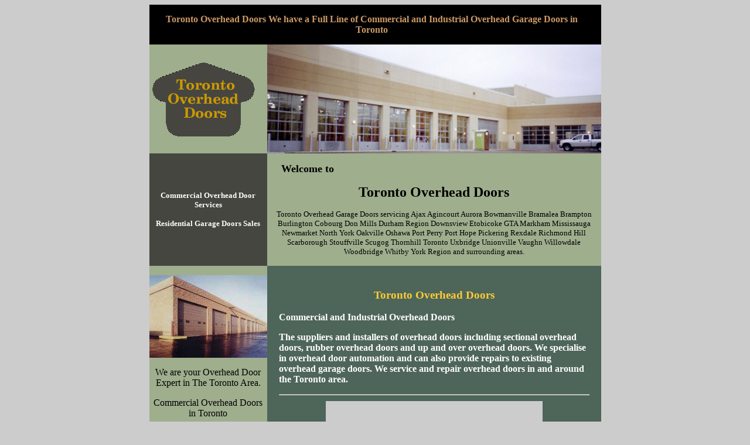

--- FILE ---
content_type: text/html
request_url: http://www.torontooverheaddoors.com/resources/resources_loading_dock_equipment_weather_stripping.html
body_size: 15344
content:
<!DOCTYPE HTML PUBLIC "-//W3C//DTD HTML 4.01 Transitional//EN" "hmpro6.dtd">
<HTML> 
  <HEAD> 
	 <TITLE>Toronto Overhead Doors ONTARIO Toronto Garage Door</TITLE>
	 <META NAME="Description"
	  CONTENT="Toronto Overhead Doors sales, repair and service to existing Toronto doors,  in GTA is without question the company of choice to call, with over 35 years experience in the overhead door business. ">
	 <META NAME="Keywords"
	  CONTENT="toronto, overhead, doors, garage, door, ontario, canadian, canada, ">
	 <META NAME="Location" CONTENT="Ontario">
	 <META NAME="Robots" CONTENT="index, follow">
	 <META NAME="Distribution" CONTENT="global">
	 <META NAME="revisit" CONTENT="30 days">
	 <META NAME="author" CONTENT="Toronto Overhead Doors">
	 <META NAME="copyright" CONTENT="Toronto Overhead Doors">
	 <META NAME="TITLE"
	  CONTENT="Toronto Overhead Doors ONTARIO Toronto Garage Door">
	 <META NAME="Keyphrases"
	  CONTENT="toronto overhead doors, toronto garage doors, toronto doors, toronto door, overhead doors, overhead door, garage doors, garage door, ">
	 
  </HEAD> 
  <BODY BGCOLOR="#CCCCCC" TEXT="#000000"> 
	 <DIV ALIGN="left"></DIV> 
	 <TABLE BORDER="0" CELLSPACING="0" CELLPADDING="0" ALIGN="center"
	  WIDTH="760"> 
		<TR BGCOLOR="#000000"> 
		  <TD COLSPAN="2"> 
			 <TABLE BORDER="0" CELLPADDING="0" CELLSPACING="0" WIDTH="760"> 
				<TR> 
				  <TD COLSPAN="9"> 
					 <P ALIGN="CENTER"><FONT COLOR="#CC9966"><B>Toronto Overhead
						Doors We have a Full Line of Commercial and Industrial Overhead Garage Doors in
						Toronto</B></FONT></P></TD> 
				</TR> 
			 </TABLE> </TD> 
		</TR> 
		<TR> 
		  <TD WIDTH="191" HEIGHT="186" BGCOLOR="#9FAE8D"><IMG
			 SRC="http://www.torontooverheaddoors.com/images/logo.jpg" WIDTH="190" HEIGHT="186"
			 ALT="Toronto Overhead Doors"></TD> 
		  <TD HEIGHT="186" BGCOLOR="#9FAE8D" WIDTH="570"><IMG
			 SRC="http://www.torontooverheaddoors.com/images/main.jpg" WIDTH="570" HEIGHT="186"
			 ALT="Toronto Overhead Doors"></TD> 
		</TR> 
		<TR> 
		  <TD WIDTH="191" HEIGHT="89" BGCOLOR="#464640" VALIGN="MIDDLE"
			ALIGN="CENTER"> 
			 <P><B><FONT COLOR="#FFFFFF" SIZE="-1">Commercial Overhead Door
				Services</FONT></B></P>
			 <P><B><FONT COLOR="#FFFFFF" SIZE="-1">Residential Garage Doors
				Sales</FONT></B></P></TD> 
		  <TD HEIGHT="89" BGCOLOR="#9FAE8D" WIDTH="570"> 
			 <P> &nbsp;&nbsp; &nbsp; &nbsp;<B><FONT SIZE="+1">Welcome
				to</FONT></B></P> 
			 <P ALIGN="CENTER"><B><FONT SIZE="+2" COLOR="#000000">Toronto Overhead
				Doors </FONT></B></P> 
			 <P ALIGN="CENTER"><FONT SIZE="-1">Toronto Overhead Garage Doors
				servicing Ajax Agincourt Aurora Bowmanville Bramalea Brampton Burlington
				Cobourg Don Mills Durham Region Downsview Etobicoke GTA Markham Mississauga
				Newmarket North York Oakville Oshawa Port Perry Port Hope Pickering Rexdale
				Richmond Hill Scarborough Stouffville Scugog Thornhill Toronto Uxbridge
				Unionville Vaughn Willowdale Woodbridge Whitby York Region and surrounding
				areas.</FONT></P></TD> 
		</TR> 
		<TR> 
		  <TD VALIGN="top" BGCOLOR="#9FAE8D" WIDTH="191"> 
			 <P><IMG SRC="http://www.torontooverheaddoors.com/images/torontooverheaddoor7.jpg" WIDTH="201"
				HEIGHT="141" ALT="Toronto Overhead Doors"></P> 
			 <P ALIGN="CENTER">We are your Overhead Door Expert in The Toronto
				Area.</P> 
			 <P ALIGN="CENTER">Commercial Overhead Doors in Toronto</P> 
			 <UL> 
				<LI>Overhead Garage Doors</LI> 
				<LI>Overhead Garage Door Repairs</LI> 
				<LI>Garage Door Installations</LI> 
				<LI>Residential Overhead doors</LI> 
				<LI><A
				  HREF="http://www.torontooverheaddoors.com/resources/resources.html">Resources</A></LI>
				
				<LI><A
				  HREF="http://www.torontooverheaddoors.com/resources/exchange_links.html">Add
				  Link</A></LI> 
			 </UL> 
			 <P ALIGN="LEFT">&nbsp;</P> 
			 <P ALIGN="LEFT">&nbsp;</P> 
			 <P ALIGN="CENTER"><A HREF="http://www.vacationcottagerentals.com/"
				TARGET="_blank"><IMG SRC="http://www.torontooverheaddoors.com/images/fallgetaway.gif" WIDTH="138" HEIGHT="233"
				ALT="Ridgewood Cottages Temagami Ontario"></A></P>
			 <P ALIGN="LEFT">&nbsp;</P> 
			 <P ALIGN="LEFT">&nbsp;</P></TD> 
		  <TD BGCOLOR="#4E6559" VALIGN="top" WIDTH="570"> 
			 <TABLE WIDTH="570" BORDER="0" CELLSPACING="0" CELLPADDING="20"> 
				<TR> 
				  <TD WIDTH="570" VALIGN="top"> 
					 <H3 ALIGN="CENTER"><B><FONT COLOR="#FFCC33">Toronto Overhead
						Doors</FONT></B></H3> 
					 <P><B><FONT COLOR="#FFFFFF">Commercial and Industrial Overhead
						Doors</FONT></B></P> 
					 <P><B><FONT COLOR="#FFFFFF">The suppliers and installers of
						overhead doors including sectional overhead doors, rubber overhead doors and up
						and over overhead doors. We specialise in overhead door automation and can also
						provide repairs to existing overhead garage doors. We service and repair
						overhead doors in and around the Toronto area.</FONT></B></P><HR> 
					 <TABLE ALIGN="center"> 
						<TR> 
						  <TD BGCOLOR="#CCCCCC" ALIGN="LEFT"> 
							 <P ALIGN="LEFT">
<style>
.style_link         { font-family: Tahoma, Verdana, Arial, Helvetica, sans-serif; color: #FFFFFF; font-size: 12px; }
.style_regular      { font-family: Arial, Helvetica, sans-serif; color: #FFFFFF; font-size: 12px; }
.style_category     { font-family: Tahoma, Verdana, Arial, Helvetica, sans-serif; color: #FFFFFF; font-size: 12px; }
.style_subcategory  { font-family: Tahoma, Verdana, Arial, Helvetica, sans-serif; color: #FFFFFF; font-size: 12px; }
.style_title        { font-family: Tahoma, Verdana, Arial, Helvetica, sans-serif; color: #FFFFFF; font-size: 15px; }
</style>
<div align=left>
      <span class="style_title">
      <br><b>Categories</b><br><br>
      </span>
        
      <span class="style_link">
      <table border="0" cellpadding="4" cellspacing="2" width="300">
        <tr>
        
          <td bgcolor="#4E6559" width=300><div align=left><a class="style_link" href="resources_1_-_pick_a_category.html"><b>1 - Pick a category</b></a></div></td>
        
          </tr>
          <tr>
            
          <td bgcolor="#4E6559" width=300><div align=left><a class="style_link" href="resources_counter_shutters.html"><b>Counter Shutters</b></a></div></td>
        
          </tr>
          <tr>
            
          <td bgcolor="#4E6559" width=300><div align=left><a class="style_link" href="resources_door_hardware.html"><b>Door Hardware</b></a></div></td>
        
          </tr>
          <tr>
            
          <td bgcolor="#4E6559" width=300><div align=left><a class="style_link" href="resources_driveway_gates.html"><b>Driveway Gates</b></a></div></td>
        
          </tr>
          <tr>
            
          <td bgcolor="#4E6559" width=300><div align=left><a class="style_link" href="resources_entry_and_interior_doors.html"><b>Entry and Interior Doors</b></a></div></td>
        
          </tr>
          <tr>
            
          <td bgcolor="#4E6559" width=300><div align=left><a class="style_link" href="resources_fire_doors.html"><b>Fire Doors</b></a></div></td>
        
          </tr>
          <tr>
            
          <td bgcolor="#4E6559" width=300><div align=left><a class="style_link" href="resources_folding_partitions.html"><b>Folding Partitions</b></a></div></td>
        
          </tr>
          <tr>
            
          <td bgcolor="#4E6559" width=300><div align=left><a class="style_link" href="resources_glass_doors.html"><b>Glass Doors</b></a></div></td>
        
          </tr>
          <tr>
            
          <td bgcolor="#4E6559" width=300><div align=left><a class="style_link" href="resources_handicap_access_systems.html"><b>Handicap Access Systems</b></a></div></td>
        
          </tr>
          <tr>
            
          <td bgcolor="#4E6559" width=300><div align=left><a class="style_link" href="resources_hangar_doors.html"><b>Hangar Doors</b></a></div></td>
        
          </tr>
          <tr>
            
          <td bgcolor="#4E6559" width=300><div align=left><a class="style_link" href="resources_hollow_metal_doors_and_frames.html"><b>Hollow Metal Doors and Frames</b></a></div></td>
        
          </tr>
          <tr>
            
          <td bgcolor="#4E6559" width=300><div align=left><a class="style_link" href="resources_impact_traffic_doors.html"><b>Impact Traffic Doors</b></a></div></td>
        
          </tr>
          <tr>
            
          <td bgcolor="#4E6559" width=300><div align=left><a class="style_link" href="resources_loading_dock_equipment.html"><b>Loading Dock Equipment</b></a></div></td>
        
          </tr>
          <tr>
            
          <td bgcolor="#4E6559" width=300><div align=left><a class="style_link" href="resources_loading_dock_equipment_bumpers.html"><b>Loading Dock Equipment >> Bumpers</b></a></div></td>
        
          </tr>
          <tr>
            
          <td bgcolor="#4E6559" width=300><div align=left><a class="style_link" href="resources_loading_dock_equipment_dock_levelers.html"><b>Loading Dock Equipment >> Dock Levelers</b></a></div></td>
        
          </tr>
          <tr>
            
          <td bgcolor="#4E6559" width=300><div align=left><a class="style_link" href="resources_loading_dock_equipment_dock_shelters.html"><b>Loading Dock Equipment >> Dock Shelters</b></a></div></td>
        
          </tr>
          <tr>
            
          <td bgcolor="#4E6559" width=300><div align=left><a class="style_link" href="resources_loading_dock_equipment_seals.html"><b>Loading Dock Equipment >> Seals</b></a></div></td>
        
          </tr>
          <tr>
            
          <td bgcolor="#4E6559" width=300><div align=left><a class="style_link" href="resources_loading_dock_equipment_weather_stripping.html"><b>Loading Dock Equipment >> Weather Stripping</b></a></div></td>
        
          </tr>
          <tr>
            
          <td bgcolor="#4E6559" width=300><div align=left><a class="style_link" href="resources_locksmithing.html"><b>Locksmithing</b></a></div></td>
        
          </tr>
          <tr>
            
          <td bgcolor="#4E6559" width=300><div align=left><a class="style_link" href="resources_mall_doors.html"><b>Mall Doors</b></a></div></td>
        
          </tr>
          <tr>
            
          <td bgcolor="#4E6559" width=300><div align=left><a class="style_link" href="resources_other.html"><b>Other</b></a></div></td>
        
          </tr>
          <tr>
            
          <td bgcolor="#4E6559" width=300><div align=left><a class="style_link" href="resources_overhead_doors___garage_doors.html"><b>Overhead Doors / Garage Doors</b></a></div></td>
        
          </tr>
          <tr>
            
          <td bgcolor="#4E6559" width=300><div align=left><a class="style_link" href="resources_parking_garage_equipment.html"><b>Parking Garage Equipment</b></a></div></td>
        
          </tr>
          <tr>
            
          <td bgcolor="#4E6559" width=300><div align=left><a class="style_link" href="resources_plastic_strip_curtains.html"><b>Plastic Strip Curtains</b></a></div></td>
        
          </tr>
          <tr>
            
          <td bgcolor="#4E6559" width=300><div align=left><a class="style_link" href="resources_rolling_security_grills.html"><b>Rolling Security Grills</b></a></div></td>
        
          </tr>
          <tr>
            
          <td bgcolor="#4E6559" width=300><div align=left><a class="style_link" href="resources_store_front_doors.html"><b>Store Front Doors</b></a></div></td>
        
          </tr>
          <tr>
            
          <td bgcolor="#4E6559" width=300><div align=left><a class="style_link" href="resources_driveway_gates.html"><b>driveway gates</b></a></div></td>
        
          </tr>
          <tr>
            
        </tr>
      </table>
      </span>
      <br><br>
<a name="loading_dock_equipment|weather_stripping"></a><b><span class="style_category"><img src="http://www.linkmachine.net/art/bullets/bullet1.gif" border=0  align="absmiddle"> Loading Dock Equipment</span></b><br>
<hr><br>  
      
      <form action="link_exchange.php?ua=_ua101&start=0" method=POST>
         <span class="style_regular"><b>Search the Directory:&nbsp;</b></span>
         <input type="Text" name="search_string" value="" maxlength="250">
         <input type="Submit" class="search_submit" name="search" value="Search">
      </form>
    <br>
<a class="style_link" href="resources.html">Back</a><span class="style_regular"> | </span><a class="style_link" href="http://www.torontooverheaddoors.com/resources/exchange_links.html">Add Link</a>
</div></P></TD> 
						</TR> 
					 </TABLE><HR> 
					 <P><B><FONT COLOR="#FFFFFF">Sales, service and repairs to the
						following products:</FONT></B></P><BR> 
					 <UL> 
						<LI><B><FONT COLOR="#FFFFFF">Parkade gates and grilles
						  </FONT></B></LI> 
						<LI><B><FONT COLOR="#FFFFFF">Commercial warehouse doors
						  </FONT></B></LI> 
						<LI><B><FONT COLOR="#FFFFFF"> Rolling steel, fire and service
						  doors </FONT></B></LI> 
						<LI><B><FONT COLOR="#FFFFFF">Interior sliding and rolling
						  security storefront grilles </FONT></B></LI>
						<LI><B><FONT COLOR="#FFFFFF">Dynamic, Dynaflair
						  </FONT></B></LI> 
						<LI><B><FONT COLOR="#FFFFFF">Hollow metal entry doors and
						  closers </FONT></B></LI> 
						<LI><B><FONT COLOR="#FFFFFF">Truck overhead doors Whiting,
						  Todco, Trucdor</FONT></B></LI> 
						<LI><B><FONT COLOR="#FFFFFF">Sliding barn doors
						  </FONT></B></LI> 
						<LI><B><FONT COLOR="#FFFFFF">Dock seals, shelters and
						  levelers </FONT></B></LI> 
						<LI><B><FONT COLOR="#FFFFFF">Security slide and swing gates
						  and electric operators </FONT></B></LI> 
						<LI><B><FONT COLOR="#FFFFFF">Commercial electric operators
						  </FONT></B></LI> 
						<LI><B><FONT COLOR="#FFFFFF">Commercial barrier arms
						  </FONT></B></LI> 
						<LI><B><FONT COLOR="#FFFFFF">Moveable walls and accordion
						  doors </FONT></B></LI> 
						<LI><B><FONT COLOR="#FFFFFF">Airplane hangar doors
						  </FONT></B></LI> 
						<LI><B><FONT COLOR="#FFFFFF">Boat house doors</FONT></B></LI>
						
					 </UL> <BR> 
					 <P ALIGN="CENTER"><FONT COLOR="#FFFFFF"><B>Sales, or repair and
						service to existing doors in GTA is without question the company of choice to
						call, with over 35 years experience in the overhead door business. Garage Doors
						Openers Dock Equipment. </B></FONT></P></TD> 
				</TR> 
			 </TABLE> </TD> 
		</TR> 
		<TR> 
		  <TD COLSPAN="2"> 
			 <TABLE WIDTH="100%" BORDER="0" CELLSPACING="0" CELLPADDING="20"> 
				<TR> 
				  <TD BGCOLOR="#000000"> 
					 <P ALIGN="CENTER"><FONT COLOR="#FFFFFF">Offices in: Toronto and
						Northern Ontario Canada<BR> Head Office: Scarborough<BR></FONT><A
						HREF="mailto:info@torontooverheaddoors.com"><FONT
						COLOR="#CCCCCC">info@TorontoOverheadDoors.com</FONT></A><BR><BR><I><FONT
						COLOR="#CCCCCC" SIZE="-1"> Toronto Overhead Doors is a Canadian Owned Overhead
						Door company operating in Ontario Canada.</FONT></I></P> </TD> 
				</TR> 
			 </TABLE> </TD> 
		</TR> 
	 </TABLE> </BODY>
</HTML>
